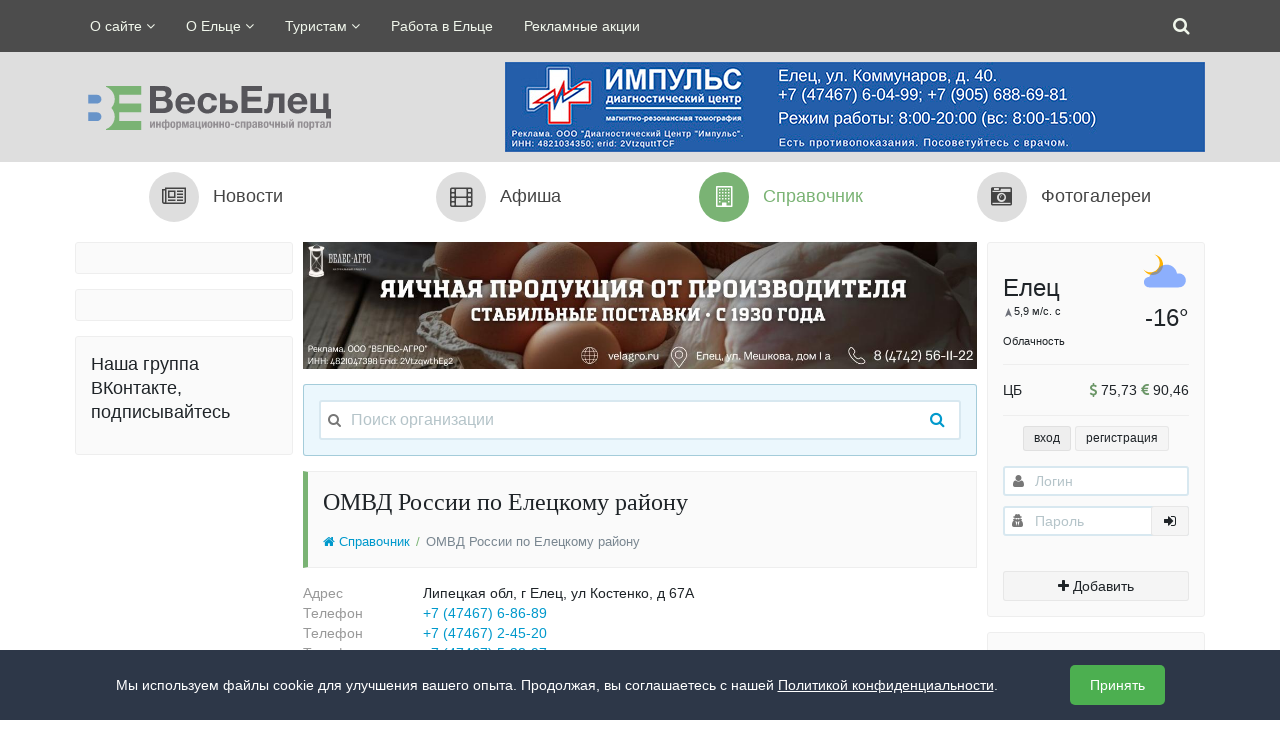

--- FILE ---
content_type: text/html; charset=UTF-8
request_url: https://directory.allelets.ru/3103_omvd-rossii-po-eleckomu-rajonu
body_size: 14232
content:
<!doctype html>
<html lang="ru">
<head prefix="og: http://ogp.me/ns# fb: http://ogp.me/ns/fb#">
<meta charset="UTF-8">
<title>ОМВД России по Елецкому району / Справочник</title>
<meta name="viewport"                               content="width=device-width, initial-scale=1.0, maximum-scale=1.0, user-scalable=no">
<meta http-equiv="X-UA-Compatible"                  content="IE=edge"/>
<meta name="apple-touch-fullscreen"                 content="yes"/>
<meta name="apple-mobile-web-app-status-bar-style"  content="black"/>
<meta name="apple-mobile-web-app-capable"           content="yes"/>
<meta name="HandheldFriendly"                       content="true"/>
<meta name="apple-mobile-web-app-title"             content="Каталог ИСП Весь Елец"/>
<meta name="application-name"                       content="Каталог ИСП Весь Елец"/>
<meta name="msapplication-TileImage"                content="https://directory.allelets.ru/tpl/icons/iPad2x.png
"/>
<meta name="msapplication-TileColor"                content="#006db0">

<meta property="description"                        content="ОМВД России по Елецкому району"/>
<meta name="description"                            content="ОМВД России по Елецкому району"/>
<meta property="og:description"                     content="ОМВД России по Елецкому району"/>
<meta property="og:type"                            content="article" />
<meta property="og:title"                           content="ОМВД России по Елецкому району">
<meta property="og:image"                           content="https://directory.allelets.ru/tpl/icons/iPad2x.png
"/>
<meta property="og:url"                             content="https://directory.allelets.ru/3103_omvd-rossii-po-eleckomu-rajonu"/>

<meta name="yandex-verification"                    content="c06ebccfc66c8782" />
<link rel="canonical" href="https://directory.allelets.ru/3103_omvd-rossii-po-eleckomu-rajonu"/>
<link rel="image_src" href="tpl/icons/iPad2x.png
"/>
<link rel="shortcut icon" type="image/x-icon" href="https://directory.allelets.ru/tpl/icons/favicon.ico"/>
<link rel="icon" href="https://directory.allelets.ru/tpl/icons/favicon.ico"/>
<link rel="apple-touch-icon" sizes="152x152" href="https://directory.allelets.ru/tpl/icons/iPad2x.png"/>
<link rel="apple-touch-icon" sizes="76x76" href="https://directory.allelets.ru/tpl/icons/iPad.png"/>
<link rel="apple-touch-icon" sizes="120x120" href="https://directory.allelets.ru/tpl/icons/iPhone2x.png"/>
<link rel="apple-touch-icon" href="https://directory.allelets.ru/tpl/icons/iPhone.png"/>
<base href="https://directory.allelets.ru/"/><link rel="stylesheet" type="text/css" href="/tpl/css/prewrapper.css">
<script type="text/javascript">pdoTitle = {"separator":" \/ ","tpl":"\u0441\u0442\u0440. {page} \u0438\u0437 {pageCount}"};</script>

	<script type="text/javascript">
		if (typeof mse2Config == "undefined") {mse2Config = {"cssUrl":"\/assets\/components\/msearch2\/css\/web\/","jsUrl":"\/assets\/components\/msearch2\/js\/web\/","actionUrl":"\/assets\/components\/msearch2\/action.php"};}
		if (typeof mse2FormConfig == "undefined") {mse2FormConfig = {};}
		mse2FormConfig["bcfa84b20b3fd841a838adc3305a601062ad0289"] = {"autocomplete":"results","queryVar":"query","minQuery":3,"pageId":22};
	</script>

	<script type="text/javascript">
		if (typeof mse2Config == "undefined") {mse2Config = {"cssUrl":"\/assets\/components\/msearch2\/css\/web\/","jsUrl":"\/assets\/components\/msearch2\/js\/web\/","actionUrl":"\/assets\/components\/msearch2\/action.php"};}
		if (typeof mse2FormConfig == "undefined") {mse2FormConfig = {};}
		mse2FormConfig["0d9934a6d04b1587afd613b93b98d5fe13c64cee"] = {"autocomplete":"results","queryVar":"query","minQuery":3,"pageId":23};
	</script>
<link rel="stylesheet" href="/assets/components/resvideogallery/theme/base/css/main.min.css" type="text/css" />
<script type="text/javascript">OfficeConfig={"cssUrl":"\/assets\/components\/office\/css\/","jsUrl":"\/assets\/components\/office\/js\/","actionUrl":"\/assets\/components\/office\/action.php","close_all_message":"\u0437\u0430\u043a\u0440\u044b\u0442\u044c \u0432\u0441\u0435","pageId":3103};</script>
<script type="text/javascript">TicketsConfig={"ctx":"directory","jsUrl":"\/assets\/components\/tickets\/js\/web\/","cssUrl":"\/assets\/components\/tickets\/css\/web\/","actionUrl":"\/assets\/components\/tickets\/action.php","close_all_message":"\u0437\u0430\u043a\u0440\u044b\u0442\u044c \u0432\u0441\u0435","tpanel":0,"enable_editor":0};</script>
<link rel="stylesheet" href="/assets/components/ajaxform/css/default-custom.css" type="text/css" />
<script type="text/javascript">
cityConfig = {
	token: ""
  	,key: ""

};
					
</script>
</head>
<body>
<nav class="uk-navbar uk-navbar-attached uk-width-1-1 uk-position-z-index" id="scrolltop">
  <div class="uk-container uk-container-center">
    <div class="uk-position-relative">
      <ul class="uk-navbar-nav uk-navbar-text uk-visible-large"><li class="uk-parent" data-uk-dropdown><a href="https://allelets.ru/about"   title="О сайте">О сайте <i class="uk-icon-angle-down"></i></a><div class="uk-dropdown"><ul class="uk-nav uk-nav-dropdown"><li><a href="https://allelets.ru/pravila-sajta"  title="Пользовательское соглашение">Пользовательское соглашение</a></li><li><a href="https://allelets.ru/about/reklama"  title="Реклама на сайте">Реклама на сайте</a></li><li><a href="https://allelets.ru/partnery"  title="Партнёры">Партнёры</a></li><li><a href="https://allelets.ru/kontakty"  title="Контакты">Контакты</a></li><li><a href="https://allelets.ru/obratnaya-svyaz"  title="Обратная связь">Обратная связь</a></li><li><a href="https://allelets.ru/about/arxiv-oprosov"  title="Архив опросов">Архив опросов</a></li><li><a href="https://allelets.ru/politika-obrabotki-personalnyx-dannyx"  title="Политика обработки персональных данных">Политика обработки персональных данных</a></li></ul></div></li><li class="uk-parent" data-uk-dropdown><a href="https://allelets.ru/o-elce"   title="О Ельце">О Ельце <i class="uk-icon-angle-down"></i></a><div class="uk-dropdown"><ul class="uk-nav uk-nav-dropdown"><li><a href="https://allelets.ru/letopis-elca"  title="Летопись Ельца">Летопись Ельца</a></li><li><a href="https://allelets.ru/karty-goroda"  title="Карты города">Карты города</a></li><li><a href="https://allelets.ru/perechen-ulic"  title="Перечень улиц">Перечень улиц</a></li><li><a href="https://allelets.ru/istoricheskie-obekty"  title="Исторические объекты">Исторические объекты</a></li><li><a href="https://allelets.ru/pochetnye-grazhdane"  title="Почётные граждане">Почётные граждане</a></li><li><a href="https://allelets.ru/geroi-sovetskogo-soyuza"  title="Герои Советского Союза">Герои Советского Союза</a></li><li><a href="https://allelets.ru/knigi-o-elce"  title="Книги о Ельце">Книги о Ельце</a></li><li><a href="https://allelets.ru/video-o-elce"  title="Видео о Ельце">Видео о Ельце</a></li></ul></div></li><li class="uk-parent" data-uk-dropdown><a href="https://allelets.ru/turistam"   title="Туристам">Туристам <i class="uk-icon-angle-down"></i></a><div class="uk-dropdown"><ul class="uk-nav uk-nav-dropdown"><li><a href="https://allelets.ru/kalendar-sobytij"  title="Календарь событий города Ельца и Елецкого района">Календарь событий</a></li><li><a href="https://directory.allelets.ru/pitanie"  title="Справочник Ельца: Рестораны, кафе">Рестораны, кафе</a></li><li><a href="https://directory.allelets.ru/gostinicy"  title="Справочник Ельца: Гостиницы">Гостиницы</a></li><li><a href="https://directory.allelets.ru/taksi"  title="Справочник Ельца: Такси">Такси</a></li><li><a href="https://directory.allelets.ru/muzei"  title="Справочник Ельца: Музеи">Музеи</a></li><li><a href="https://directory.allelets.ru/hramy"  title="Справочник Ельца: Храмы">Храмы</a></li><li><a href="https://directory.allelets.ru/suveniry-podarki-ukrasheniya"  title="Справочник Ельца: Сувениры">Сувениры</a></li><li><a href="https://directory.allelets.ru/turfirmy"  title="Справочник Ельца: Турфирмы">Турфирмы</a></li><li><a href="https://allelets.ru/video-eleckie-kruzheva"  title="Бренд города: Елецкие кружева">Елецкие кружева</a></li><li><a href="https://allelets.ru/eleckie-valenki"  title="Бренд города: Елецкие валенки">Елецкие валенки</a></li><li><a href="https://allelets.ru/eleckaya-royalnaya-garmon"  title="Бренд города: Елецкая рояльная гармонь">Елецкая рояльная гармонь</a></li></ul></div></li><li><a href="https://allelets.ru/rabota-v-elce"  title="Работа в Ельце">Работа в Ельце</a></li><li><a href="https://news.allelets.ru/reklama"  title="Рекламные акции">Рекламные акции</a></li></ul>            <div class="uk-panel uk-panel-box uk-panel-box-secondary uk-width-1-1 navbar-search uk-hidden" id="navbar-search">
        <form data-key="bcfa84b20b3fd841a838adc3305a601062ad0289" action="https://allelets.ru/search" method="get" class="uk-form msearch2 uk-text-contrast" id="mse2_form">
    <div class="uk-width-1-1 uk-form-icon uk-position-relative">
        <i class="uk-icon-search"></i>
        <input type="text" class="uk-width-1-1 uk-form-large uk-form-blank" name="query" placeholder="Поиск на сайте" value="" id="SearchNavBarInput" />
        <button type="submit" class="uk-position-top-right uk-button uk-button-large uk-button-link"><i class="uk-icon-search"></i></button>
    </div>
</form>      </div>
          </div>
    <a href="#left-sidebar" class="uk-navbar-toggle uk-hidden-large" data-uk-offcanvas></a>
        <div class="uk-navbar-flip"><a class="uk-navbar-toggle uk-navbar-toggle-alt" data-uk-toggle="{ target:'#navbar-search', animation:'uk-animation-slide-bottom' }"></a></div>
    
        <div class="uk-navbar-content uk-navbar-center uk-visible-medium uk-text-center"><a href="https://allelets.ru/" class=""><img src="/tpl/img/logo-contrast.svg" alt="Каталог ИСП Весь Елец" class="" width="210"></a></div>
  </div>
</nav>
<header class="uk-block uk-block-small uk-block-muted uk-contrast uk-hidden-medium">
  <div class="uk-container uk-container-center">
    <div class="uk-grid" data-uk-grid-margin>
      <div class="uk-width-1-1 uk-width-small-1-1 uk-width-medium-1-1 uk-width-large-1-4 uk-text-center uk-flex uk-flex-middle uk-flex-center">
        <h3 class="uk-h1"><a href="https://allelets.ru/" class="" title="Каталог ИСП Весь Елец"><img src="/tpl/img/logo.svg" alt="Каталог ИСП Весь Елец" class="" width="256"></a></h3>
      </div>
      <div class="uk-width-1-1 uk-width-small-1-1 uk-width-medium-1-1 uk-width-large-3-4 uk-text-right uk-visible-large">
        
              <aside class="uk-text-right uk-visible-large uk-panel">
    <div class="uk-overlay uk-hidden-small">
      <img class="uk-overlay-scale lazyload" data-src="/data/images/ads/erid_2VtzquttTCF.jpg" alt="erid 2VtzquttTCF" src="/tpl/img/cat_ico_noimg.png">
      <a class="uk-position-cover" href=" bannerclick/178?id=3103 " target="_blank" rel="nofollow"></a>
    </div>
  </aside>
        
      </div>
    </div>
  </div>
</header><div class="sections-nav" data-uk-sticky="{ top:-200, showup:true, animation: 'uk-animation-slide-top' }">
    <div class="uk-container uk-container-center">
        <ul class="uk-grid uk-grid-collapse uk-grid-width-1-4"><li  class="first">
    <div class="uk-text-center" title="Новости Ельца"><a class="uk-width-1-1" href="https://news.allelets.ru/" title="Новости Ельца">
            <span class="uk-border-circle uk-display-inline-block sections-icons"><i class="uk-icon-newspaper-o uk-icon-small"></i></span> <br class="uk-hidden-large"><span class="uk-text-large sections-title uk-hidden-small">Новости</span></a></div>
</li><li >
    <div class="uk-text-center" title="Афиша мероприятий"><a class="uk-width-1-1" href="https://afisha.allelets.ru/" title="Афиша мероприятий">
            <span class="uk-border-circle uk-display-inline-block sections-icons"><i class="uk-icon-film uk-icon-small"></i></span> <br class="uk-hidden-large"><span class="uk-text-large sections-title uk-hidden-small">Афиша</span></a></div>
</li><li  class="uk-active">
    <div class="uk-text-center" title="Справочник организаций"><a class="uk-width-1-1" href="/" title="Справочник организаций">
            <span class="uk-border-circle uk-display-inline-block sections-icons"><i class="uk-icon-building-o uk-icon-small"></i></span> <br class="uk-hidden-large"><span class="uk-text-large sections-title uk-hidden-small">Справочник</span></a></div>
</li><li  class="last">
    <div class="uk-text-center" title="Фотогалереи"><a class="uk-width-1-1" href="https://foto.allelets.ru/" title="Фотогалереи">
            <span class="uk-border-circle uk-display-inline-block sections-icons"><i class="uk-icon-camera-retro uk-icon-small"></i></span> <br class="uk-hidden-large"><span class="uk-text-large sections-title uk-hidden-small">Фотогалереи</span></a></div>
</li></ul>    </div>
</div><div class="uk-block uk-block-small">
  <div class="uk-container uk-container-center">
    <div class="uk-grid uk-grid-small" data-uk-grid-margin>
      <div class="uk-width-large-1-5 uk-width-medium-1-1 uk-width-small-1-1 uk-width-1-1">
        


<div class="uk-panel uk-panel-box uk-visible-large uk-margin-bottom banner-block">
  
          
</div>


  <div class="uk-panel uk-panel-box uk-visible-large uk-margin-bottom banner-block">
          </div>

<div class="uk-panel uk-panel-box uk-visible-large uk-margin-bottom">
  
   <p class="uk-panel-title">
Наша группа ВКонтакте, подписывайтесь
</p>
<p>
<script type="text/javascript" src="https://vk.com/js/api/openapi.js?167"></script>

<!-- VK Widget -->
<div id="vk_groups"></div>
<script type="text/javascript">
VK.Widgets.Group("vk_groups", {mode: 3, width: "160"}, 23763482);
</script>
</p>
  
</div>      </div>
      <div class="uk-width-large-3-5 uk-width-medium-1-1 uk-width-small-1-1 uk-width-1-1">
       
          <div id="055e1c93ceccdaf8915afc22fa1b6d9bf721f188" class="uk-width-1-1" data-uk-margin>
<a href="#" class="as_trigger"></a>
	<p class="as_spinner uk-text-center" style="display:none"><i class="uk-icon-spinner uk-icon-medium uk-icon-spin uk-text-success"></i></p>
</div>      
        <div class="uk-panel uk-panel-box uk-panel-box-primary uk-margin-bottom uk-width-1-1">
          <form data-key="0d9934a6d04b1587afd613b93b98d5fe13c64cee" action="/search" method="get" class="uk-form msearch2" id="mse2_form_directory">
    <div class="uk-width-1-1 uk-form-icon uk-position-relative">
        <i class="uk-icon-search"></i>
        <input type="text" class="uk-width-1-1 uk-form-large" name="query" placeholder="Поиск организации" value="" />
        <button type="submit" class="uk-position-top-right uk-button uk-button-link  uk-button-large"><i class="uk-icon-search"></i></button>
    </div>
</form>        </div>
        <section class="">
          <div class="uk-panel uk-panel-box uk-margin-top uk-margin-bottom section-title">
            <h1 class="uk-h2" itemprop="name">ОМВД России по Елецкому району</h1>
            <ul class="uk-breadcrumb uk-margin-bottom-remove uk-margin-small-top"><li><a href="/"><i class="uk-icon-home"></i> Справочник</a></li><li class="uk-active"><span class="uk-text-muted">ОМВД России по Елецкому району</span></li></ul>          </div>
                    <noindex>
<dl class="uk-description-list-horizontal ">
  <dt>Адрес</dt><dd>Липецкая обл, г Елец, ул Костенко, д 67А</dd>    <dt>Телефон</dt><dd><a href="tel:+74746768689">+7 (47467) 6-86-89</a></dd>  <dt>Телефон</dt><dd><a href="tel:+74746724520">+7 (47467) 2-45-20</a></dd>  <dt>Телефон</dt><dd><a href="tel:+74746752897">+7 (47467) 5-28-97</a></dd>          <dt>Сайт</dt><dd><a href="https://елецкий.48.мвд.рф" target="_blank">https://елецкий.48.мвд.рф</a></dd>          </dl>
<dl class="uk-description-list-horizontal">
  <dt>Категории</dt><dd><a href="/policiya"> Правоохранительные органы, </a></dd>
</dl>
</noindex>
<p class="uk-text-right">
    <button type="button" class="uk-button uk-button-small" data-uk-toggle="{ target:'#org-error' }"><i class="uk-icon-bug"></i> Неточная информация?</button>
</p>
<div class="uk-panel uk-panel-box uk-margin-top uk-margin-bottom uk-hidden" id="org-error">
    <p class="uk-panel-title">Нашли неточную информацию об организации?</p>
    <form action="" method="post" class="ajax_form uk-form" enctype="multipart/form-data">
        <div class="uk-hidden">
            <input type="email" id="af_works_email" name="works_email" value="">
            <input type="text" name="resource" value="ОМВД России по Елецкому району (3103)">
            <input type="url" name="resource_link" value="https://directory.allelets.ru/3103_omvd-rossii-po-eleckomu-rajonu">
            <input type="text" value="" id="id_city_name" name="id_city_name">
        </div>
        <div class="uk-grid uk-grid-small" data-uk-grid-margin>
            <div class="uk-width-small-1-1 uk-width-medium-1-1 uk-width-large-1-3">    
                <label>Ваше имя *</label>
                <div class="uk-form-icon uk-width-1-1">
                    <i class="uk-icon-user"></i>
                    <input type="text" class="uk-form-large uk-width-1-1" placeholder="Ваше имя" name="name" value="" id="name" autocomplete="off">
                </div>
            </div> 
            <div class="uk-width-small-1-1 uk-width-medium-1-2 uk-width-large-1-3">    
                <label>Телефон</label>
                <div class="uk-form-icon uk-width-1-1">
                    <i class="uk-icon-phone"></i>
                    <input type="tel" class="uk-form-large uk-width-1-1 phone" placeholder="Ваш телефон" name="phone" value="" id="phone" autocomplete="off">
                </div>
            </div>
            <div class="uk-width-small-1-1 uk-width-medium-1-2 uk-width-large-1-3">
                <label>Email *</label>
                <div class="uk-form-icon uk-width-1-1">
                    <i class="uk-icon-envelope-o"></i>
                    <input type="email" class="uk-form-large uk-width-1-1" placeholder="Ваш email" name="email" value="" id="email" autocomplete="off">
                </div>
            </div>
            <div class="uk-form-row uk-width-1-1 uk-margin-top">
                <label>Напишите, какая информация данной организации не является достоверной *</label>
                <textarea class="uk-form-large uk-width-1-1 autosize" placeholder="Ваше сообщение" name="comment" value="" id="comment" autocomplete="off"></textarea>
            </div>
            <div class="uk-form-row uk-width-1-1 uk-text-center">
                <button class="uk-button uk-button-large uk-button-success" type="submit"><i class="uk-icon-paper-plane"></i> Отправить</button>
            </div>
        </div>
        
        
    
	<input type="hidden" name="af_action" value="733ab676c7c96d47a7e8980dddc57576" />
</form>
</div><div class="uk-width-1-1">
  <div class="uk-panel uk-clearfix uk-overlay uk-margin-bottom uk-margin-top">
    <p class="uk-h3 uk-margin-bottom uk-text-center">Режим работы - <span class="uk-text-bold">Круглосуточно</span></p>
  </div>
</div>
  
<script src="//api-maps.yandex.ru/2.1/?lang=ru-RU" type="text/javascript"></script>
<div id="map" class="uk-margin-bottom" style="height:250px"></div>
<script>
ymaps.ready(init);
function init () { 
    var myMap = new ymaps.Map('map', { 
            center: [ 52.60175009913237,38.477638169558524 ],
            zoom: 15,
            controls: ['zoomControl',  'fullscreenControl'],
        }),
        objectManager = new ymaps.ObjectManager({
            clusterize: true,
            checkZoomRange:true,
            gridSize: 48
        });
    myMap.behaviors.disable('scrollZoom');
    objectManager.objects.options.set('preset', 'islands#redDotIcon');
    objectManager.clusters.options.set('preset', 'islands#redClusterIcons');
    myMap.geoObjects.add(objectManager);
    objectManager.add({ "type": "FeatureCollection", "features": 
        [{ "type": "FeatureCollection", "features": [ 

            { "type": "Feature", "id": 1, "geometry": { "type": "Point", "coordinates": [ 52.60175009913237,38.477638169558524 ] }, "properties": { "balloonContent": "<b>ОМВД России по Елецкому району</b><br/><hr/>Липецкая обл, г Елец, ул Костенко, д 67А<br/> +7 (47467) 6-86-89</br>", "clusterCaption": "ОМВД России по Елецкому району", "hintContent": "ОМВД России по Елецкому району" } },
        ]}
]});}
</script>
                              <div class="uk-panel uk-panel-box uk-margin-top uk-margin-bottom section-title uk-clearfix">
  <p class="uk-h3 uk-margin-remove uk-float-left uk-margin-right">Поделиться:</p>
  <div class="uk-float-right">
    <script src="//yastatic.net/es5-shims/0.0.2/es5-shims.min.js"></script>
<script src="//yastatic.net/share2/share.js"></script>
<div class="ya-share2" 
  data-services="vkontakte,odnoklassniki" 
  data-image="https://directory.allelets.ru/tpl/icons/iPad2x.png
"
  data-description=""
  data-title="ОМВД России по Елецкому району"
  data-url="https://directory.allelets.ru/3103_omvd-rossii-po-eleckomu-rajonu"></div>  </div>
</div>                    <div class="uk-margin-top">
          
          
            <div style="overflow-x: hidden;">
            <div id="yandex_rtb_R-A-73436-1"></div>
<script type="text/javascript">
    (function(w, d, n, s, t) { 
        w[n] = w[n] || [];
        w[n].push(function() { 
            Ya.Context.AdvManager.render({   
                blockId: "R-A-73436-1",
                renderTo: "yandex_rtb_R-A-73436-1",
                horizontalAlign: true,
                async: true
            });
        });
        t = d.getElementsByTagName("script")[0];
        s = d.createElement("script");
        s.type = "text/javascript";
        s.src = "//an.yandex.ru/system/context.js";
        s.async = true;
        t.parentNode.insertBefore(s, t);
    })(this, this.document, "yandexContextAsyncCallbacks");
</script>
            </div>
          
          
          
          </div>
        </section>
      </div>
      <div class="uk-width-large-1-5 uk-width-medium-1-1 uk-width-small-1-1 uk-width-1-1">
        <div class="uk-grid uk-grid-small" id="boundary-panel" data-uk-grid-margin>
  <div class="uk-width-1-1">
    <div class="uk-panel uk-panel-box uk-margin-bottom">
      <div class="uk-grid uk-grid-small" data-uk-grid-margin>
        <div class="uk-width-1-1 uk-width-small-1-2 uk-width-medium-1-2 uk-width-large-1-1">
          <div class="uk-grid uk-grid-collapse uk-margin-top">
    <div class="uk-width-1-2">
        <div class="uk-h2">Елец</div>
         <div class="uk-text-small"><img class="wind_180" src="/assets/components/weather/img/wind_icon.svg" width="11" height="11" alt="Направление ветра">5,9 м/с. с</div>
    </div>
    <div class="uk-width-1-2 uk-text-right">
        <span class="temp-16">
            <img src="/assets/components/weather/img/bkn_n.svg" width="50" height="50" style="margin-top:-20px" alt="Погода на сегодня в Ельце">
            <span class=" uk-h2"> -16°</span>
            <span class=" uk-text-small uk-hidden"> -16°</span>
        </span>
    </div>
    <div class="uk-width-1-1 uk-hidden-small">
        <div class="uk-text-small type ">Облачность </div>
    </div>
</div>          <hr class="">
                    <div class="uk-panel uk-margin-top"><p class="uk-clearfix"><span class="uk-visible-medium">КУРС </span>ЦБ <span class="uk-float-right"><i class="uk-icon-dollar uk-text-success"></i> 75,73 <i class="uk-icon-euro uk-text-success"></i> 90,46</span></p></div>
          <hr class="uk-visible-large">
        </div>
        <div class="uk-width-1-1 uk-width-small-1-2 uk-width-medium-1-2 uk-width-large-1-1 uk-position-relative">
          <div class="" id="log-panel">
            <div class="uk-width-1-1">
    <div class="uk-text-center" data-uk-switcher="{ connect:'#office-auth-form' }">
        <button class="uk-button uk-button-small" type="button">вход</button>
        <button class="uk-button uk-button-small" type="button">регистрация</button>
    </div>
    <ul id="office-auth-form" class="uk-switcher uk-margin">
        <li class="office-auth-login-wrapper-1">
            <form method="post" class="uk-form uk-grid uk-grid-small" id="office-auth-login" data-uk-grid-margin>
                <div class="uk-width-1-1 uk-width-small-1-1 uk-width-medium-1-2 uk-width-large-1-1">
                    <div class="uk-form-icon uk-width-1-1" data-uk-tooltip="{ pos:'top-left' }" title="Укажите логин, email или номер телефона, которые вы использовали при регистрации."><i class="uk-icon-user"></i>
                        <input type="text" name="username" placeholder="Логин" class="uk-width-1-1" id="office-auth-login-username" value="">
                    </div>
                </div>
                <div class="uk-width-1-1 uk-width-small-1-1 uk-width-medium-1-2 uk-width-large-1-1">
                    <div class="uk-form-icon uk-width-1-1 uk-position-relative"><i class="uk-icon-user-secret"></i>
                        <input type="password" name="password" placeholder="Пароль" class="uk-width-1-1" id="office-login-form-password" value="" data-uk-tooltip="{ pos:'top-left' }" title="Если вы не помните свой пароль - просто оставьте это поле пустым и вы получите новый, вместе со ссылкой на активацию.">
                        <button type="submit" class="uk-button uk-position-top-right"><i class="uk-icon-sign-in uk-icon-mini"></i></button>
                    </div>
                </div>
                <div class="uk-width-1-1">
                    <input type="hidden" name="action" value="auth/formLogin">
                    <input type="hidden" name="return" value="">
                </div>
            </form>
            <div class="uk-margin-small-top" hidden>
                <label data-uk-tooltip="{ pos:'top-left' }" title="Вы можете использовать быстрый вход через социальные сети, при условии, что вы уже зарегистрировались через почту и привязали какой-то из сервисов к своей учётной записи.">Социальные сети</label>
                <div></div>
                
            </div>
        </li>
        <li class="office-auth-register-wrapper-1">
            <form method="post" class="uk-form uk-grid uk-grid-small" id="office-auth-register" data-uk-grid-margin>
                <div class="uk-width-1-1 uk-width-small-1-1 uk-width-medium-1-3 uk-width-large-1-1">
                    <div class="uk-form-icon uk-width-1-1" data-uk-tooltip="{ pos:'top-left' }" title="На указанный email придёт письмо со ссылкой для активации."><i class="uk-icon-envelope-o"></i>
                        <input type="email" name="email" placeholder="Email" class="uk-width-1-1" id="office-auth-register-email" value="" />
                    </div>
                </div>
                <div class="uk-width-1-1 uk-width-small-1-1 uk-width-medium-1-3 uk-width-large-1-1">
                    <div class="uk-form-icon uk-width-1-1" data-uk-tooltip="{ pos:'top-left' }" title="Вы можете указать свой пароль, или оставить это поле пустым и тогда он будет сгенерирован автоматически."><i class="uk-icon-user-secret"></i>
                        <input type="password" name="password" placeholder="Пароль" class="uk-width-1-1" id="office-register-form-password" value="" />
                    </div>
                </div>
                <div class="uk-width-1-1 uk-width-small-1-1 uk-width-medium-1-3 uk-width-large-1-1">
                    <div class="uk-form-icon uk-width-1-1" data-uk-tooltip="{ pos:'top-left' }" title="Ваше имя, для отображения на сайте."><i class="uk-icon-user"></i>
                        <input type="text" name="fullname" placeholder="Имя" class="uk-width-1-1" id="office-register-form-fullname" value="" />
                    </div>
                </div>
                <div class="uk-width-1-1  uk-text-center">
                    <input type="hidden" name="action" value="auth/formRegister">
                    <button type="submit" class="uk-button uk-button-success"><i class="uk-icon-sign-in uk-icon-mini"></i> Регистрация</button>
                </div>
            </form>
        </li>
    </ul>
</div>            <div class="uk-button-dropdown uk-hidden-large uk-position-bottom-right" data-uk-dropdown="{ mode:'click', boundary:'#boundary-panel' }">
              <button type="button" class="uk-button "><i class="uk-icon-plus"></i><span class="uk-hidden-small"> добавить</span></button>
              <div class="uk-dropdown">
                <ul class="uk-nav uk-nav-dropdown"></ul>
                <ul class="uk-nav uk-nav-dropdown"><li class="uk-nav-header">Добавить:</li><li  class="first"><a href="https://news.allelets.ru/add-news" ><i class="uk-icon-justify uk-icon-newspaper-o"></i> Новость</a></li><li ><a href="https://afisha.allelets.ru/dobavit-anons" ><i class="uk-icon-justify uk-icon-bullhorn"></i> Анонс</a></li><li  class="last"><a href="/dobavit-organizaciyu" ><i class="uk-icon-justify uk-icon-building-o"></i> Организацию</a></li></ul>              </div>
            </div>
          </div>
        </div>
        <div class="uk-width-1-1 uk-width-small-1-2 uk-width-large-1-1 uk-visible-large">
          <button class="uk-button uk-width-1-1" data-uk-toggle="{ target:'#panel_add' }"><i class="uk-icon-plus"></i> Добавить</button>
          <div class="uk-panel uk-hidden uk-margin-top" id="panel_add">
            <ul class="uk-nav uk-nav-side uk-hidden-small" id="show_add"><li class="first"><a href="https://news.allelets.ru/add-news" ><i class="uk-icon-justify uk-icon-newspaper-o"></i> Новость</a></li><li><a href="https://afisha.allelets.ru/dobavit-anons" ><i class="uk-icon-justify uk-icon-bullhorn"></i> Анонс</a></li><li class="last"><a href="/dobavit-organizaciyu" ><i class="uk-icon-justify uk-icon-building-o"></i> Организацию</a></li></ul>          </div>
        </div>
      </div>
    </div>
  </div>
</div>


<div class="uk-panel uk-panel-box uk-visible-large uk-margin-bottom banner-block">
  
          
</div>
<div class="uk-panel uk-panel-box uk-visible-large uk-margin-bottom">
  <p class="uk-text-bold">Последние комментарии</p>
  <ul class="uk-list uk-list-line">
    <li class="uk-text-small">
  <div class="uk-text-muted uk-text-break"><i class="uk-icon-user"></i> uriy <i class="uk-icon-angle-double-right"></i> <a href="https://news.allelets.ru/news/35211-kreshchenskie-kupaniya-v-lipeckoj-oblasti-posetili-3910-chelovek" class="ticket-comment-ticket">Крещенские купания в Липецкой области посетили 3910 человек</a></div>
  <div class="uk-text-muted"><i class="uk-icon-clock-o"></i> 19 января 2026, 12:08</div>
</li>
<li class="uk-text-small">
  <div class="uk-text-muted uk-text-break"><i class="uk-icon-user"></i> Ольга Калиновская - Орёл <i class="uk-icon-angle-double-right"></i> <a href="https://news.allelets.ru/news/33985-15-noyabrya-otmetil-svoj-75-letnij-yubilej-oleg-mixajlovich-boldyrev-talantlivyj-sportsmen-legkoatlet" class="ticket-comment-ticket">15 ноября отметил свой 75-летний юбилей Олег Михайлович Болдырев - тал ...</a></div>
  <div class="uk-text-muted"><i class="uk-icon-clock-o"></i> 17 ноября 2025, 22:06</div>
</li>
<li class="uk-text-small">
  <div class="uk-text-muted uk-text-break"><i class="uk-icon-user"></i> uriy <i class="uk-icon-angle-double-right"></i> <a href="https://news.allelets.ru/news/32741-uzhasnye-ostanovochnye-pavilony-v-elce-prodolzhayut-urodovat-oblik-goroda" class="ticket-comment-ticket">Ужасные остановочные павильоны в Ельце продолжают уродовать облик горо ...</a></div>
  <div class="uk-text-muted"><i class="uk-icon-clock-o"></i> 06 августа 2025, 22:49</div>
</li>
<li class="uk-text-small">
  <div class="uk-text-muted uk-text-break"><i class="uk-icon-user"></i> uriy <i class="uk-icon-angle-double-right"></i> <a href="https://news.allelets.ru/news/32500-v-elce-stali-remontirovat-nakonec-razbitye-ostanovki" class="ticket-comment-ticket">В Ельце стали ремонтировать наконец разбитые остановки!</a></div>
  <div class="uk-text-muted"><i class="uk-icon-clock-o"></i> 17 июля 2025, 20:34</div>
</li>
<li class="uk-text-small">
  <div class="uk-text-muted uk-text-break"><i class="uk-icon-user"></i> UK27 <i class="uk-icon-angle-double-right"></i> <a href="https://news.allelets.ru/news/32111-v-derevne-chernyshovka-eleckogo-rajona-sgorel-krossover-ehksid" class="ticket-comment-ticket">В деревне Чернышовка Елецкого района сгорел кроссовер &laquo;Эксид&raq ...</a></div>
  <div class="uk-text-muted"><i class="uk-icon-clock-o"></i> 19 июня 2025, 11:32</div>
</li>  </ul>
</div>

  <div class="uk-panel uk-panel-box uk-visible-large banner-block">
          </div>


  <div class="uk-panel uk-panel-box uk-visible-large banner-block">
    <p class="uk-panel-title">Фоторепортажи</p>
<ul class="uk-list-space uk-list">
  <li>
  <div class="uk-overlay uk-overlay-hover">
    <img class="uk-overlay-scale lazyload" src="/tpl/img/foto_noimag.jpg" data-src="/data/images/foto/18434/medium/img-20200910-wa0009.jpg" width="360" height="270" alt="«Дорожная азбука»">
    <div class="uk-overlay-panel uk-overlay-fade uk-overlay-icon uk-overlay-background"></div>
    <a class="uk-position-cover" href="https://foto.allelets.ru/dorozhnaya-azbuka" ></a>
  </div>
  <div class="uk-thumbnail-caption uk-margin-small-top uk-text-center">«Дорожная азбука»</div>
</li>
<li>
  <div class="uk-overlay uk-overlay-hover">
    <img class="uk-overlay-scale lazyload" src="/tpl/img/foto_noimag.jpg" data-src="/data/images/foto/18379/medium/01.jpg" width="360" height="270" alt="Скальный фестиваль">
    <div class="uk-overlay-panel uk-overlay-fade uk-overlay-icon uk-overlay-background"></div>
    <a class="uk-position-cover" href="https://foto.allelets.ru/skalnyj-festival" ></a>
  </div>
  <div class="uk-thumbnail-caption uk-margin-small-top uk-text-center">Скальный фестиваль</div>
</li>
<li>
  <div class="uk-overlay uk-overlay-hover">
    <img class="uk-overlay-scale lazyload" src="/tpl/img/foto_noimag.jpg" data-src="/data/images/foto/18324/medium/01.jpg" width="360" height="270" alt="Елецкий Полумарафон">
    <div class="uk-overlay-panel uk-overlay-fade uk-overlay-icon uk-overlay-background"></div>
    <a class="uk-position-cover" href="https://foto.allelets.ru/eleckij-polumarafon" ></a>
  </div>
  <div class="uk-thumbnail-caption uk-margin-small-top uk-text-center">Елецкий Полумарафон</div>
</li></ul>
<div class="uk-text-center">
  <a class="uk-button uk-button-success uk-button-success-outline" href="https://foto.allelets.ru/fotoreportazhi"><i class="uk-icon-camera-retro uk-icon-justify"></i> Все репортажи</a>
</div>  </div>

<div class="uk-panel uk-panel-box uk-visible-large uk-margin-bottom">
  
   
  
</div>      </div>
    </div>
  </div>
</div><footer>
  <div class="uk-block uk-block-muted">
    <div class="uk-container uk-container-center uk-position-relative">
      <div class="uk-position-bottom-right uk-margin-right"><a href="#scrolltop" class="uk-icon-hover uk-icon-large uk-icon-chevron-up scrolltop" title="На верх страницы" data-uk-smooth-scroll></a></div>
      <div class="uk-grid" data-uk-grid-margin>
        <div class="uk-width-1-1 uk-width-small-1-1 uk-width-medium-1-3">
          <div class="uk-grid">
            <div class="uk-width-1-1 uk-margin-bottom uk-text-center-small"><img src="/tpl/img/logo.svg" alt="Каталог ИСП Весь Елец" class="" width="240"></div>
            <div class="uk-width-1-1 uk-width-small-1-1 uk-width-medium-1-1">
              <div class="uk-hidden-small"></div>
              <p class="uk-text-small uk-text-bold uk-text-muted uk-margin-remove">Эл. почта (по всем вопросам):</p>
              <ul class="uk-list uk-margin-top-remove">
                <li><a class="uk-link-muted" href="&#109;&#97;&#x69;&#x6c;t&#x6f;&#58;&#97;&#x6c;&#108;&#101;&#x6c;&#x65;&#x74;&#x73;&#64;&#x6d;&#x61;&#105;&#108;&#x2e;&#114;&#117;">&#97;&#x6c;&#108;&#x65;&#108;&#x65;&#116;&#115;&#x40;&#x6d;&#x61;&#x69;&#x6c;&#46;&#114;&#117;</a></li>
              </ul>
            </div>
          </div>
        </div>
        <div class="uk-width-1-1 uk-width-small-1-3 uk-width-medium-1-6 uk-hidden-small">
          <p class="uk-text-small uk-text-bold uk-text-muted">Разделы:</p><ul class="uk-list uk-text-small"><li><a class="uk-link-muted" href="https://news.allelets.ru/"  title="Новости Ельца">Новости</a></li><li><a class="uk-link-muted" href="https://afisha.allelets.ru/"  title="Афиша мероприятий">Афиша</a></li><li class="uk-active"><a class="uk-link-muted" href="/"  title="Справочник организаций">Справочник</a></li><li><a class="uk-link-muted" href="https://foto.allelets.ru/"  title="Фотогалереи">Фотогалереи</a></li></ul>          <ul class="uk-list uk-text-small"><li><a class="uk-link-muted" href="https://allelets.ru/rabota-v-elce"  title="Работа в Ельце">Работа в Ельце</a></li><li><a class="uk-link-muted" href="https://news.allelets.ru/reklama"  title="Рекламные акции">Рекламные акции</a></li></ul>        </div>
        
        
        <div class="uk-width-1-1 uk-width-small-1-3 uk-width-medium-1-6 uk-hidden-small">
          
          <p class="uk-text-small uk-text-bold"><span class="uk-text-muted">Новости:</span></p><ul class="uk-list uk-text-small"><li><a class="uk-link-muted" href="https://news.allelets.ru/obshchestvo"  title="Общество">Общество</a></li><li><a class="uk-link-muted" href="https://news.allelets.ru/kriminal"  title="Криминал">Криминал</a></li><li><a class="uk-link-muted" href="https://news.allelets.ru/kultura"  title="Культура">Культура</a></li><li><a class="uk-link-muted" href="https://news.allelets.ru/medicina"  title="Медицина">Медицина</a></li><li><a class="uk-link-muted" href="https://news.allelets.ru/obrazovanie"  title="Образование">Образование</a></li><li><a class="uk-link-muted" href="https://news.allelets.ru/politika"  title="Политика">Политика</a></li><li><a class="uk-link-muted" href="https://news.allelets.ru/priroda"  title="Природа">Природа</a></li><li><a class="uk-link-muted" href="https://news.allelets.ru/proisshestviya"  title="Происшествия">Происшествия</a></li><li><a class="uk-link-muted" href="https://news.allelets.ru/sport"  title="Спорт">Спорт</a></li><li><a class="uk-link-muted" href="https://news.allelets.ru/ekonomika"  title="Экономика">Экономика</a></li><li><a class="uk-link-muted" href="https://news.allelets.ru/obsudim"  title="Обсудим?">Обсудим?</a></li></ul>        </div>
        
        <div class="uk-width-1-1 uk-width-small-1-3 uk-width-medium-1-6 uk-hidden-small">
          <p class="uk-text-small uk-text-bold"><span class="uk-text-muted">О сайте:</span></p><ul class="uk-list uk-text-small"><li><a class="uk-link-muted" href="https://allelets.ru/pravila-sajta"  title="Пользовательское соглашение">Пользовательское соглашение</a></li><li><a class="uk-link-muted" href="https://allelets.ru/about/reklama"  title="Реклама на сайте">Реклама на сайте</a></li><li><a class="uk-link-muted" href="https://allelets.ru/partnery"  title="Партнёры">Партнёры</a></li><li><a class="uk-link-muted" href="https://allelets.ru/kontakty"  title="Контакты">Контакты</a></li><li><a class="uk-link-muted" href="https://allelets.ru/obratnaya-svyaz"  title="Обратная связь">Обратная связь</a></li><li><a class="uk-link-muted" href="https://allelets.ru/about/arxiv-oprosov"  title="Архив опросов">Архив опросов</a></li><li><a class="uk-link-muted" href="https://allelets.ru/politika-obrabotki-personalnyx-dannyx"  title="Политика обработки персональных данных">Политика обработки персональных данных</a></li></ul>        </div>
        <div class="uk-width-1-1 uk-width-small-1-3 uk-width-medium-1-6 uk-hidden-small">
          <p class="uk-text-small uk-text-bold"><span class="uk-text-muted">О Ельце:</span></p><ul class="uk-list uk-text-small"><li><a class="uk-link-muted" href="https://allelets.ru/letopis-elca"  title="Летопись Ельца">Летопись Ельца</a></li><li><a class="uk-link-muted" href="https://allelets.ru/karty-goroda"  title="Карты города">Карты города</a></li><li><a class="uk-link-muted" href="https://allelets.ru/perechen-ulic"  title="Перечень улиц">Перечень улиц</a></li><li><a class="uk-link-muted" href="https://allelets.ru/istoricheskie-obekty"  title="Исторические объекты">Исторические объекты</a></li><li><a class="uk-link-muted" href="https://allelets.ru/pochetnye-grazhdane"  title="Почётные граждане">Почётные граждане</a></li><li><a class="uk-link-muted" href="https://allelets.ru/geroi-sovetskogo-soyuza"  title="Герои Советского Союза">Герои Советского Союза</a></li><li><a class="uk-link-muted" href="https://allelets.ru/knigi-o-elce"  title="Книги о Ельце">Книги о Ельце</a></li><li><a class="uk-link-muted" href="https://allelets.ru/video-o-elce"  title="Видео о Ельце">Видео о Ельце</a></li></ul>        </div>
      </div>
    </div>
  </div>
  <div class="uk-block uk-block-muted-2 uk-block-small">
    <div class="uk-container uk-container-center uk-position-relative">
      <div class="uk-grid">
        <div class="uk-width-1-1 uk-text-center uk-margin-top">
          <a href="https://t.me/allelets" class="uk-icon-button uk-icon-medium uk-icon-justify uk-icon-send" title="Весь Елец | Телеграм" data-uk-tooltip target="_blank"></a>
          <a href="https://vk.com/allelets" class="uk-icon-button uk-icon-medium uk-icon-justify uk-icon-vk" title="Весь Елец | ВКонтакте" data-uk-tooltip target="_blank"></a>
          <a href="https://ok.ru/allelets" class="uk-icon-button uk-icon-medium uk-icon-justify uk-icon-odnoklassniki" title="Весь Елец | Одноклассники" data-uk-tooltip target="_blank"></a>
          <a href="https://www.youtube.com/user/allelets/videos" class="uk-icon-button uk-icon-medium uk-icon-justify uk-icon-youtube-play" title="Весь Елец | Youtube" data-uk-tooltip target="_blank"></a>
        </div>
        <div class="uk-width-1-1 uk-text-center uk-margin-top">
          <p class="uk-text-muted uk-text-small uk-margin-bottom-remove">
            &copy;  2007-2026   Информационно-справочный портал Весь Елец. Все права защищены.<br> При любом использовании материалов сайта ссылка на сайт <a href="https://directory.allelets.ru/">directory.allelets.ru</a> обязательна.<br> <a href="https://allelets.ru/pravila-sajta">Пользовательское соглашение</a><br> <a href="https://allelets.ru/politika-obrabotki-personalnyx-dannyx">Политика обработки данных</a></p>
                  </div>
        <div class="uk-width-1-1 uk-margin-top uk-text-center">
        
          <!-- Yandex.Metrika counter -->
<script type="text/javascript">
   (function (d, w, c) { (w[c] = w[c] || []).push(function() { try { w.yaCounter56244256 = new Ya.Metrika({ id:56244256, clickmap:true, trackLinks:true, accurateTrackBounce:true, webvisor:true }); } catch(e) { } }); var n = d.getElementsByTagName("script")[0], s = d.createElement("script"), f = function () { n.parentNode.insertBefore(s, n); }; s.type = "text/javascript"; s.async = true; s.src = "https://mc.yandex.ru/metrika/watch.js"; if (w.opera == "[object Opera]") { d.addEventListener("DOMContentLoaded", f, false); } else { f(); } })(document, window, "yandex_metrika_callbacks");
</script>
<noscript><div><img src="https://mc.yandex.ru/watch/14730865"  style="position:absolute; left:-9999px;" alt="" /></div></noscript>
<!-- /Yandex.Metrika counter -->

<!-- Top100 (Kraken) Widget -->
<span id="top100_widget"></span>
<!-- END Top100 (Kraken) Widget -->

<!-- Top100 (Kraken) Counter -->
<script>
    (function (w, d, c) { 
    (w[c] = w[c] || []).push(function() { 
        var options = { 
            project: 2368538,
            element: 'top100_widget'
        };
        try { 
            w.top100Counter = new top100(options);
        } catch(e) { }
    });
    var n = d.getElementsByTagName("script")[0],
    s = d.createElement("script"),
    f = function () { n.parentNode.insertBefore(s, n); };
    s.type = "text/javascript";
    s.async = true;
    s.src =
    (d.location.protocol == "https:" ? "https:" : "http:") +
    "//st.top100.ru/top100/top100.js";

    if (w.opera == "[object Opera]") { 
    d.addEventListener("DOMContentLoaded", f, false);
} else { f(); }
})(window, document, "_top100q");
</script>
<noscript>
  <img src="//counter.rambler.ru/top100.cnt?pid=2368538" alt="Топ-100" />
</noscript>
<!-- END Top100 (Kraken) Counter -->

<!-- &#x52;&#x61;&#116;&#x69;&#x6e;&#103;&#64;&#77;&#97;&#x69;&#x6c;&#46;&#x72;&#117; counter -->
<script type="text/javascript">
var _tmr = window._tmr || (window._tmr = []);
_tmr.push({ id: "1345582", type: "pageView", start: (new Date()).getTime()});
(function (d, w, id) { 
if (d.getElementById(id)) return;
var ts = d.createElement("script"); ts.type = "text/javascript"; ts.async = true; ts.id = id;
ts.src = (d.location.protocol == "https:" ? "https:" : "http:") + "//top-fwz1.mail.ru/js/code.js";
var f = function () { var s = d.getElementsByTagName("script")[0]; s.parentNode.insertBefore(ts, s);};
if (w.opera == "[object Opera]") {  d.addEventListener("DOMContentLoaded", f, false); } else {  f(); }
})(document, window, "topmailru-code");
</script><noscript><div>
<img src="//top-fwz1.mail.ru/counter?id=1345582;js=na" style="border:0;position:absolute;left:-9999px;" alt="" />
</div></noscript>
<!-- &#47;&#47;&#x52;&#x61;&#x74;&#105;&#x6e;&#103;&#64;&#x4d;&#97;&#105;&#x6c;.&#114;&#117; counter -->

<!-- Rating Mail.ru logo -->
<a href="https://top.mail.ru/jump?from=1345582">
<img src="https://top-fwz1.mail.ru/counter?id=1345582;t=450;l=1" style="border:0;" height="31" width="88" alt="Top.Mail.Ru" /></a>
<!-- //Rating Mail.ru logo -->

<!-- Global site tag (gtag.js) - Google Analytics -->
<script async src="https://www.googletagmanager.com/gtag/js?id=UA-80476573-1"></script>
<script>
  window.dataLayer = window.dataLayer || [];
  function gtag(){dataLayer.push(arguments);}
  gtag('js', new Date());

  gtag('config', 'UA-80476573-1');
</script>
        
        </div>
      </div>
    </div>
  </div>
  <div id="cookie-consent-banner" style="display: none; position: fixed; bottom: 0; left: 0; right: 0; background-color: #2d3748; color: #ffffff; padding: 15px; z-index: 1000; font-family: sans-serif; justify-content: center; align-items: center;">
    <div style="display: flex; justify-content: center; align-items: center; gap: 15px; flex-wrap: wrap; text-align: center; width: 100%; max-width: 1200px; margin: 0 auto;">
        <p style="margin: 0;">Мы используем файлы cookie для улучшения вашего опыта. Продолжая, вы соглашаетесь с нашей <a href="https://allelets.ru/politika-obrabotki-personalnyx-dannyx" target="_blank" rel="noopener noreferrer" style="color: #ffffff; text-decoration: underline;">Политикой конфиденциальности</a>.<a href="https://hostinside.ru/cookie-banner-generator/"></a></p>
        <div style="display: flex; gap: 10px; flex-shrink: 0;">
            <button id="cookie-consent-accept" style="background-color: #4caf50; color: #ffffff; border: none; padding: 10px 20px; cursor: pointer; border-radius: 5px;">Принять</button>

        </div>
    </div>
</div>

<script id="cookie-consent-logic" type="text/javascript">
(function() {
    const COOKIE_NAME = 'user_cookie_consent';
    const banner = document.getElementById('cookie-consent-banner');
    const acceptBtn = document.getElementById('cookie-consent-accept');


    // ИСПРАВЛЕНО: Более надежная функция для чтения cookie,
    // которая не зависит от пробелов между парами ключ-значение.
    function getCookie(name) {
        const nameEQ = name + "=";
        const ca = document.cookie.split(';');
        for(let i = 0; i < ca.length; i++) {
            let c = ca[i];
            while (c.charAt(0) === ' ') c = c.substring(1, c.length);
            if (c.indexOf(nameEQ) === 0) return c.substring(nameEQ.length, c.length);
        }
        return null;
    }

    function setCookie(name, value, days) {
        let expires = "";
        if (days) {
            const date = new Date();
            date.setTime(date.getTime() + (days * 24 * 60 * 60 * 1000));
            expires = "; expires=" + date.toUTCString();
        }
        document.cookie = name + "=" + (value || "") + expires + "; path=/; domain=" + "allelets.ru" + "; SameSite=Lax";
    }

    function deleteCookie(name) {
        // ИСПРАВЛЕНО: Добавлен домен при удалении, чтобы cookie точно удалился.
        document.cookie = name + '=; Path=/; domain=' + "allelets.ru" + '; Expires=Thu, 01 Jan 1970 00:00:01 GMT;';
    }

    function loadScripts() {
        const scriptsContainer = document.createElement('div');
        const scriptsString = "";
        scriptsContainer.innerHTML = scriptsString;
        
        Array.from(scriptsContainer.querySelectorAll('script')).forEach(oldScript => {
            const newScript = document.createElement('script');
            Array.from(oldScript.attributes).forEach(attr => newScript.setAttribute(attr.name, attr.value));
            newScript.appendChild(document.createTextNode(oldScript.innerHTML));
            document.body.appendChild(newScript);
        });
    }

    const consent = getCookie(COOKIE_NAME);
    if (!consent) {
        banner.style.display = 'flex'; // ИСПРАВЛЕНО: Используется правильный тип отображения
    } else if (consent === 'accepted') {
        loadScripts();
    }

    acceptBtn.addEventListener('click', function() {
        setCookie(COOKIE_NAME, 'accepted', 365);
        banner.style.display = 'none';
        loadScripts();
    });


    document.addEventListener('click', function(event) {
        if (event.target && event.target.id === 'cookie-consent-open') {
            event.preventDefault();
            deleteCookie(COOKIE_NAME);
            banner.style.display = 'flex'; // ИСПРАВЛЕНО: Используется правильный тип отображения
        }
    });
})();
</script>
</footer><div id="left-sidebar" class="uk-offcanvas">
  <div class="uk-offcanvas-bar">
    <div class="uk-panel uk-text-center"> <a href="https://allelets.ru"><img src="/tpl/img/logo-contrast.png" width="180" alt="Каталог ИСП Весь Елец"> </a>
      <div class="uk-contrast">
        <ul class="uk-grid uk-grid-collapse uk-grid-width-1-5 uk-margin-large-top" data-uk-nav><li class="first"><a class="uk-width-1-1 uk-text-center uk-text-success" href="https://news.allelets.ru/"><i class="uk-icon-newspaper-o uk-icon-small"></i></a></li><li><a class="uk-width-1-1 uk-text-center uk-text-success" href="https://afisha.allelets.ru/"><i class="uk-icon-film uk-icon-small"></i></a></li><li class="uk-active"><a class="uk-width-1-1 uk-text-center uk-text-success" href="/"><i class="uk-icon-building-o uk-icon-small"></i></a></li><li class="last"><a class="uk-width-1-1 uk-text-center uk-text-success" href="https://foto.allelets.ru/"><i class="uk-icon-camera-retro uk-icon-small"></i></a></li></ul>      </div>
    </div>
    <ul class="uk-nav uk-nav-parent-icon uk-nav-offcanvas uk-margin-large-bottom" data-uk-nav><li><a href="https://allelets.ru/" >Главная</a></li><li class="uk-parent"><a href="https://allelets.ru/about" >О сайте</a><ul class="uk-nav-sub" data-uk-nav><li><a href="https://allelets.ru/pravila-sajta" >Пользовательское соглашение</a></li><li><a href="https://allelets.ru/about/reklama" >Реклама на сайте</a></li><li><a href="https://allelets.ru/partnery" >Партнёры</a></li><li><a href="https://allelets.ru/kontakty" >Контакты</a></li><li><a href="https://allelets.ru/obratnaya-svyaz" >Обратная связь</a></li><li><a href="https://allelets.ru/about/arxiv-oprosov" >Архив опросов</a></li><li><a href="https://allelets.ru/politika-obrabotki-personalnyx-dannyx" >Политика обработки персональных данных</a></li></ul></li><li class="uk-parent"><a href="https://allelets.ru/o-elce" >О Ельце</a><ul class="uk-nav-sub" data-uk-nav><li><a href="https://allelets.ru/letopis-elca" >Летопись Ельца</a></li><li><a href="https://allelets.ru/karty-goroda" >Карты города</a></li><li><a href="https://allelets.ru/perechen-ulic" >Перечень улиц</a></li><li><a href="https://allelets.ru/istoricheskie-obekty" >Исторические объекты</a></li><li><a href="https://allelets.ru/pochetnye-grazhdane" >Почётные граждане</a></li><li><a href="https://allelets.ru/geroi-sovetskogo-soyuza" >Герои Советского Союза</a></li><li><a href="https://allelets.ru/knigi-o-elce" >Книги о Ельце</a></li><li><a href="https://allelets.ru/video-o-elce" >Видео о Ельце</a></li></ul></li><li class="uk-parent"><a href="https://allelets.ru/turistam" >Туристам</a><ul class="uk-nav-sub" data-uk-nav><li><a href="https://allelets.ru/kalendar-sobytij" >Календарь событий</a></li><li><a href="https://directory.allelets.ru/pitanie" >Рестораны, кафе</a></li><li><a href="https://directory.allelets.ru/gostinicy" >Гостиницы</a></li><li><a href="https://directory.allelets.ru/taksi" >Такси</a></li><li><a href="https://directory.allelets.ru/muzei" >Музеи</a></li><li><a href="https://directory.allelets.ru/hramy" >Храмы</a></li><li><a href="https://directory.allelets.ru/suveniry-podarki-ukrasheniya" >Сувениры</a></li><li><a href="https://directory.allelets.ru/turfirmy" >Турфирмы</a></li><li><a href="https://allelets.ru/video-eleckie-kruzheva" >Елецкие кружева</a></li><li><a href="https://allelets.ru/eleckie-valenki" >Елецкие валенки</a></li><li><a href="https://allelets.ru/eleckaya-royalnaya-garmon" >Елецкая рояльная гармонь</a></li></ul></li><li><a href="https://allelets.ru/rabota-v-elce" >Работа в Ельце</a></li><li><a href="https://news.allelets.ru/reklama" >Рекламные акции</a></li></ul>  </div>
</div>
<div id="preouter"><div id="prewrapper"><div id="preloader"><span></span><span></span><span></span><span></span></div></div></div>

<script type="text/javascript" src="/tpl/cache/scripts_e7db37c919.min.js"></script>


	<script type="text/javascript">
		if ($("form.msearch2").length) {
			mSearch2.Form.initialize("form.msearch2");
		}
	</script>
<script type="text/javascript">$(document).ready(function() {var spinner = $(this).parent().find(".as_spinner");$.post("https://directory.allelets.ru/3103_omvd-rossii-po-eleckomu-rajonu", {as_action: "055e1c93ceccdaf8915afc22fa1b6d9bf721f188"}, function(response) {if (typeof response.output !== "undefined") {$("#055e1c93ceccdaf8915afc22fa1b6d9bf721f188").html(response.output);spinner.remove();$(document).trigger("as_complete", response);}}, "json");});</script>
<script type="text/javascript" src="/assets/components/resvideogallery/theme/base/js/main.min.js"></script>
<script type="text/javascript" src="/assets/components/office/js/main/default-custom.js"></script>
<script type="text/javascript" src="/assets/components/office/js/auth/default-custom.js"></script>
<script type="text/javascript" src="/assets/components/tickets/js/web/default-custom.js"></script>
<script type="text/javascript" src="/assets/components/ajaxform/js/default-custom.js"></script>
<script type="text/javascript">AjaxForm.initialize({"assetsUrl":"\/assets\/components\/ajaxform\/","actionUrl":"\/assets\/components\/ajaxform\/action.php","closeMessage":"\u0437\u0430\u043a\u0440\u044b\u0442\u044c \u0432\u0441\u0435","formSelector":"form.ajax_form","pageId":3103});</script>
	<script type="text/javascript">
		if(typeof jQuery == "undefined") {
			document.write("<script src=\"/assets/components/cityselect/js/web/lib/jquery.min.js\" type=\"text/javascript\"><\/script>");
		}
	</script>

<script type="text/javascript" src="/assets/components/cityselect/js/web/default.js"></script>
</body>
</html>

<link rel="stylesheet" href="/tpl/cache/styles_9613552ed6.min.css" type="text/css" />


--- FILE ---
content_type: text/html; charset=UTF-8
request_url: https://directory.allelets.ru/3103_omvd-rossii-po-eleckomu-rajonu
body_size: 341
content:
{"output":"  \n<aside class=\"uk-text-center uk-panel uk-margin-bottom\">\n  <div class=\"uk-overlay\">\n    <img class=\"uk-overlay-scale lazyload\" data-src=\"\/data\/images\/ads\/veles-agro.jpg\" alt=\"erid 2VtzqwthEg2\" src=\"\/tpl\/img\/cat_ico_noimg.png\">\n    <a class=\"uk-position-cover\" href=\" bannerclick\/175?id=3103 \" target=\"_blank\" rel=\"nofollow\"><\/a>\n  <\/div>\n<\/aside>\n","key":"055e1c93ceccdaf8915afc22fa1b6d9bf721f188","snippet":"BannerY"}

--- FILE ---
content_type: application/javascript; charset=UTF-8
request_url: https://directory.allelets.ru/assets/components/tickets/js/web/default-custom.js
body_size: 4321
content:
var Tickets = {
  initialize: function () {
    if (typeof window['prettyPrint'] != 'function') {
      $.getScript(TicketsConfig.jsUrl + 'lib/prettify/prettify.js', function () {
        prettyPrint();
      });
      $('<link/>', {
        rel: 'stylesheet',
        type: 'text/css',
        href: TicketsConfig.jsUrl + 'lib/prettify/prettify.css'
      }).appendTo('head');
    }
    if (!jQuery().ajaxForm) {
      document.write('<script src="' + TicketsConfig.jsUrl + 'lib/jquery.form.min.js"><\/script>');
    }
    if (!jQuery().jGrowl) {
      document.write('<script src="' + TicketsConfig.jsUrl + 'lib/jquery.jgrowl.min.js"><\/script>');
    }
    if (!jQuery().sisyphus) {
      document.write('<script src="' + TicketsConfig.jsUrl + 'lib/jquery.sisyphus.min.js"><\/script>');
    }

    // Forms listeners
    $(document).on('click', '#comment-preview-placeholder a', function () {
      return false;
    });
    $(document).on('change', '#comments-subscribe', function () {
      Tickets.comment.subscribe($('[name="thread"]', $('#comment-form')));
    });
    $(document).on('change', '#tickets-subscribe', function () {
      Tickets.ticket.subscribe($(this).data('id'));
    });
    $(document).on('submit', '#ticketForm', function (e) {
      Tickets.ticket.save(this, $(this).find('[type="submit"]')[0]);
      e.preventDefault();
      return false;
    });
    $(document).on('submit', '#comment-form', function (e) {
      Tickets.comment.save(this, $(this).find('[type="submit"]')[0]);
      e.preventDefault();
      return false;
    });
    // Preview and submit
    $(document).on('click touchend', '#ticketForm .preview, #ticketForm .save, #ticketForm .draft, #ticketForm .publish', function (e) {
      if ($(this).hasClass('preview')) {
        Tickets.ticket.preview(this.form, this);
      } else {
        Tickets.ticket.save(this.form, this);
      }
      e.preventDefault();
      return false;
    });
    $(document).on('click touchend', '#comment-form .preview, #comment-form .submit', function (e) {
      if ($(this).hasClass('preview')) {
        Tickets.comment.preview(this.form, this);
      } else {
        Tickets.comment.save(this.form, this);
      }
      e.preventDefault();
      return false;
    });
    // Hotkeys
    $(document).on('keydown', '#ticketForm, #comment-form', function (e) {
      if (e.keyCode == 13) {
        if (e.shiftKey && (e.ctrlKey || e.metaKey)) {
          $(this).submit();
        } else if ((e.ctrlKey || e.metaKey)) {
          $(this).find('input[type="button"].preview').click();
        }
      }
    });
    // Show and hide forms
    $(document).on('click touchend', '#comment-new-link a', function (e) {
      Tickets.forms.comment();
      e.preventDefault();
      return false;
    });
    $(document).on('click touchend', '.comment-reply a', function (e) {
      var id = $(this).parents('.ticket-comment').data('id');
      if ($(this).hasClass('reply')) {
        Tickets.forms.reply(id);
      } else if ($(this).hasClass('edit')) {
        Tickets.forms.edit(id);
      }
      e.preventDefault();
      return false;
    });
    // Votes and rating
    $(document).on('click touchend', '.ticket-comment-rating.active > .vote', function (e) {
      var id = $(this).parents('.ticket-comment').data('id');
      if ($(this).hasClass('plus')) {
        Tickets.Vote.comment.vote(this, id, 1);
      } else if ($(this).hasClass('minus')) {
        Tickets.Vote.comment.vote(this, id, -1);
      }
      e.preventDefault();
      return false;
    });
    $(document).on('click touchend', '.ticket-rating.active > .vote', function (e) {
      var id = $(this).parents('.ticket-meta').data('id');
      if ($(this).hasClass('plus')) {
        Tickets.Vote.ticket.vote(this, id, 1);
      } else if ($(this).hasClass('minus')) {
        Tickets.Vote.ticket.vote(this, id, -1);
      } else {
        Tickets.Vote.ticket.vote(this, id, 0);
      }
      e.preventDefault();
      return false;
    });
    // --
    // Stars
    $(document).on('click touchend', '.ticket-comment-star.active > .star', function (e) {
      var id = $(this).parents('.ticket-comment').data('id');
      Tickets.Star.comment.star(this, id, 0);
      e.preventDefault();
      return false;
    });
    $(document).on('click touchend', '.ticket-star.active > .star', function (e) {
      var id = $(this).parents('.ticket-meta').data('id');
      Tickets.Star.ticket.star(this, id, 0);
      e.preventDefault();
      return false;
    });

    $(document).ready(function () {
      if (TicketsConfig.enable_editor == true) {
        $('#ticket-editor').markItUp(TicketsConfig.editor.ticket);
      }
      if (TicketsConfig.enable_editor == true) {
        $('#comment-editor').markItUp(TicketsConfig.editor.comment);
      }

      $.jGrowl.defaults.closerTemplate = '<div>[ ' + TicketsConfig.close_all_message + ' ]</div>';

      var count = $('.ticket-comment').length;
      $('#comment-total, .ticket-comments-count').text(count);

      $("#ticketForm.create").sisyphus({
        excludeFields: $('#ticketForm .disable-sisyphus')
      });

      // Auto hide new comment button
      if ($('#comment-form').is(':visible')) {
        $('#comment-new-link').hide();
      }
    });

    // Link to parent comment
    $('#comments').on('click touchend', '.ticket-comment-up a', function () {
      var id = $(this).data('id');
      var parent = $(this).data('parent');
      if (parent && id) {
        Tickets.utils.goto('comment-' + parent);
        $('#comment-' + parent + ' .ticket-comment-down:lt(1)').show().find('a').attr('data-child', id);
      }
      return false;
    });

    // Link to child comment
    $('#comments').on('click touchend', '.ticket-comment-down a', function () {
      var child = $(this).data('child');
      if (child) {
        Tickets.utils.goto('comment-' + child);
      }
      $(this).attr('data-child', '').parent().hide();
      return false;
    });
  },

  ticket: {
    preview: function (form, button) {
      $(form).ajaxSubmit({
        data: {
          action: 'ticket/preview'
        },
        url: TicketsConfig.actionUrl,
        form: form,
        button: button,
        dataType: 'json',
        beforeSubmit: function () {
          $(button).attr('disabled', 'disabled');
          return true;
        },
        success: function (response) {
          var element = $('#ticket-preview-placeholder');
          if (response.success) {
            element.html(response.data.preview).show();
            prettyPrint();
          } else {
            element.html('').hide();
            Tickets.Message.error(response.message);
          }
          $(button).removeAttr('disabled');
        }
      });
    },

    save: function (form, button) {
      var action = 'ticket/';
      switch ($(button).prop('name')) {
        case 'draft':
          action += 'draft';
          break;
        case 'save':
          action += 'save';
          break;
        default:
          action += 'publish';
          break;
      }

      $(form).ajaxSubmit({
        data: {
          action: action
        },
        url: TicketsConfig.actionUrl,
        form: form,
        button: button,
        dataType: 'json',
        beforeSubmit: function () {
          $(form).find('input[type="submit"], input[type="button"]').attr('disabled', 'disabled');
          $('.error', form).text('');
          return true;
        },
        success: function (response) {
          $('#ticketForm.create').sisyphus().manuallyReleaseData();

          if (response.success) {
            if (response.message) {
              Tickets.Message.success(response.message);
            }
            if (action == 'ticket/save') {
              $(form).find('input[type="submit"], input[type="button"]').removeAttr('disabled');
            } else if (response.data.redirect) {
              document.location.href = response.data.redirect;
            }
          } else {
            $(form).find('input[type="submit"], input[type="button"]').removeAttr('disabled');
            Tickets.Message.error(response.message);
            if (response.data) {
              var i, field;
              for (i in response.data) {
                field = response.data[i];
                $(form).find('[name="' + field.field + '"]').parent().find('.error').text(field.message)
              }
            }
          }
        }
      });
    },

    subscribe: function (section) {
      if (section) {
        $.post(TicketsConfig.actionUrl, {
          action: "section/subscribe",
          section: section
        }, function (response) {
          if (response.success) {
            Tickets.Message.success(response.message);
          } else {
            Tickets.Message.error(response.message);
          }
        }, 'json');
      }
    }
  },

  comment: {
    preview: function (form, button) {
      $(form).ajaxSubmit({
        data: {
          action: 'comment/preview'
        },
        url: TicketsConfig.actionUrl,
        form: form,
        button: button,
        dataType: 'json',
        beforeSubmit: function () {
          $(button).attr('disabled', 'disabled');
          return true;
        },
        success: function (response) {
          $(button).removeAttr('disabled');
          if (response.success) {
            $('#comment-preview-placeholder').html(response.data.preview).show();
            prettyPrint();
          } else {
            Tickets.Message.error(response.message);
          }
        }
      });
      return false;
    },

    save: function (form, button) {
      $(form).ajaxSubmit({
        data: {
          action: 'comment/save'
        },
        url: TicketsConfig.actionUrl,
        form: form,
        button: button,
        dataType: 'json',
        beforeSubmit: function () {
          clearInterval(window.timer);
          $('.error', form).text('');
          $(button).attr('disabled', 'disabled');
          return true;
        },
        success: function (response) {
          $(button).removeAttr('disabled');
          if (response.success) {
            Tickets.forms.comment(false);
            $('#comment-preview-placeholder').html('').hide();
            $('#comment-editor', form).val('');
            $('.ticket-comment .comment-reply a').show();

            // autoPublish = 0
            if (!response.data.length && response.message) {
              Tickets.Message.info(response.message);
            } else {
              Tickets.comment.insert(response.data.comment);
              Tickets.utils.goto($(response.data.comment).attr('id'));
            }

            Tickets.comment.getlist();
            prettyPrint();
          } else {
            Tickets.Message.error(response.message);
            if (response.data) {
              var errors = [];
              var i, field;
              for (i in response.data) {
                field = response.data[i];
                var elem = $(form).find('[name="' + field.field + '"]').parent().find('.error');
                if (elem.length > 0) {
                  elem.text(field.message)
                } else if (field.field && field.message) {
                  errors.push(field.field + ': ' + field.message);
                }
              }
              if (errors.length > 0) {
                Tickets.Message.error(errors.join('<br/>'));
              }
            }
          }
          if (response.data.captcha) {
            $('input[name="captcha"]', form).val('').focus();
            $('#comment-captcha', form).text(response.data.captcha);
          }
        }
      });
      return false;
    },

    getlist: function () {
      var form = $('#comment-form');
      var thread = $('[name="thread"]', form);
      if (!thread) {
        return false;
      }
      Tickets.tpanel.start();
      $.post(TicketsConfig.actionUrl, {
        action: 'comment/getlist',
        thread: thread.val()
      }, function (response) {
        for (var k in response.data.comments) {
          if (response.data.comments.hasOwnProperty(k)) {
            Tickets.comment.insert(response.data.comments[k], true);
          }
        }
        var count = $('.ticket-comment').length;
        $('#comment-total, .ticket-comments-count').text(count);

        Tickets.tpanel.stop();
      }, 'json');
      return true;
    },

    insert: function (data, remove) {
      var comment = $(data);
      var parent = $(comment).attr('data-parent');
      var id = $(comment).attr('id');
      var exists = $('#' + id);
      var children = '';

      if (exists.length > 0) {
        var np = exists.data('newparent');
        comment.attr('data-newparent', np);
        data = comment[0].outerHTML;
        if (remove) {
          children = exists.find('.comments-list').html();
          exists.remove();
        } else {
          exists.replaceWith(data);
          return;
        }
      }

      if (parent == 0 && TicketsConfig.formBefore) {
        $('#comments').prepend(data)
      } else if (parent == 0) {
        $('#comments').append(data)
      } else {
        var pcomm = $('#comment-' + parent);
        if (pcomm.data('parent') != pcomm.data('newparent')) {
          parent = pcomm.data('newparent');
          comment.attr('data-newparent', parent);
          data = comment[0].outerHTML;
        } else if (TicketsConfig.thread_depth) {
          var level = pcomm.parents('.ticket-comment').length;
          if (level > 0 && level >= (TicketsConfig.thread_depth - 1)) {
            parent = pcomm.data('parent');
            comment.attr('data-newparent', parent);
            data = comment[0].outerHTML;
          }
        }
        $('#comment-' + parent + ' > .comments-list').append(data);
      }

      if (children.length > 0) {
        $('#' + id).find('.comments-list').html(children);
      }
    },

    subscribe: function (thread) {
      if (thread.length) {
        $.post(TicketsConfig.actionUrl, {
          action: "comment/subscribe",
          thread: thread.val()
        }, function (response) {
          if (response.success) {
            Tickets.Message.success(response.message);
          } else {
            Tickets.Message.error(response.message);
          }
        }, 'json');
      }
    }
  },

  forms: {
    reply: function (comment_id) {
      $('#comment-new-link').show();

      clearInterval(window.timer);
      var form = $('#comment-form');
      $('.time', form).text('');
      $('.ticket-comment .comment-reply a').show();

      $('#comment-preview-placeholder').hide();
      $('input[name="parent"]', form).val(comment_id);
      $('input[name="id"]', form).val(0);

      var reply = $('#comment-' + comment_id + ' > .comment-reply');
      form.insertAfter(reply).show();
      $('a', reply).hide();
      reply.parents('.ticket-comment').removeClass('ticket-comment-new');

      $('#comment-editor', form).val('').focus();
      return false;
    },

    comment: function (focus) {
      if (focus !== false) {
        focus = true;
      }
      clearInterval(window.timer);

      $('#comment-new-link').hide();

      var form = $('#comment-form');
      $('.time', form).text('');
      $('.ticket-comment .comment-reply a:hidden').show();

      $('#comment-preview-placeholder').hide();
      $('input[name="parent"]', form).val(0);
      $('input[name="id"]', form).val(0);
      $(form).insertAfter('#comment-form-placeholder').show();

      $('#comment-editor', form).val('');
      if (focus) {
        $('#comment-editor', form).focus();
      }
      return false;
    },

    edit: function (comment_id) {
      $('#comment-new-link').show();

      var thread = $('#comment-form [name="thread"]').val();
      $.post(TicketsConfig.actionUrl, {
        action: "comment/get",
        id: comment_id,
        thread: thread
      }, function (response) {
        if (!response.success) {
          Tickets.Message.error(response.message);
        } else {
          clearInterval(window.timer);
          $('.ticket-comment .comment-reply a:hidden').show();
          var form = $('#comment-form');
          $('#comment-preview-placeholder').hide();
          $('input[name="parent"]', form).val(0);
          $('input[name="id"]', form).val(comment_id);

          var reply = $('#comment-' + comment_id + ' > .comment-reply');
          var time_left = $('.time', form);

          time_left.text('');
          form.insertAfter(reply).show();
          $('a', reply).hide();

          $('#comment-editor', form).val(response.data.raw).focus();
          if (response.data.name) {
            $('[name="name"]', form).val(response.data.name);
          }
          if (response.data.email) {
            $('[name="email"]', form).val(response.data.email);
          }

          var time = response.data.time;
          window.timer = setInterval(function () {
            if (time > 0) {
              time -= 1;
              time_left.text(Tickets.utils.timer(time));
            } else {
              clearInterval(window.timer);
              time_left.text('');
              //Tickets.forms.comment();
            }
          }, 1000);
        }
      }, 'json');

      return false;
    }
  },

  utils: {
    timer: function (diff) {
      days = Math.floor(diff / (60 * 60 * 24));
      hours = Math.floor(diff / (60 * 60));
      mins = Math.floor(diff / (60));
      secs = Math.floor(diff);

      dd = days;
      hh = hours - days * 24;
      mm = mins - hours * 60;
      ss = secs - mins * 60;

      var result = [];

      if (hh > 0) result.push(hh ? this.addzero(hh) : '00');
      result.push(mm ? this.addzero(mm) : '00');
      result.push(ss ? this.addzero(ss) : '00');

      return result.join(':');
    },

    addzero: function (n) {
      return (n < 10) ? '0' + n : n;
    },

    goto: function (id) {
      $('html, body').animate({
        scrollTop: $('#' + id).offset().top
      }, 1000);
    }
  }
};


Tickets.Message = {
  success: function (message) {
    if (message) {
//      $.jGrowl(message, {
//        theme: 'tickets-message-success'
//      });
      UIkit.notify({
        message : message,
        status  : 'success',
        timeout : 5000,
        pos     : 'top-center'
      });

    }
  },
  error: function (message) {
    if (message) {
//      $.jGrowl(message, {
//        theme: 'tickets-message-error' /*, sticky: true*/
//      });
      UIkit.notify({
        message : message,
        status  : 'danger',
        timeout : 5000,
        pos     : 'top-center'
      });
    }
  },
  info: function (message) {
    if (message) {
//      $.jGrowl(message, {
//        theme: 'tickets-message-info'
//      });
      UIkit.notify({
        message : message,
        status  : 'info',
        timeout : 5000,
        pos     : 'top-center'
      });
    }
  },
  close: function () {
//    $.jGrowl('close');
  }
};


Tickets.Vote = {

  comment: {
    options: {
      active: 'active',
      inactive: 'inactive',
      voted: 'voted',
      vote: 'vote',
      rating: 'rating',
      positive: 'positive',
      negative: 'negative'
    },
    vote: function (link, id, value) {
      link = $(link);
      var parent = link.parent();
      var options = this.options;
      var rating = parent.find('.' + options.rating);
      if (parent.hasClass(options.inactive)) {
        return false;
      }

      $.post(TicketsConfig.actionUrl, {
        action: 'comment/vote',
        id: id,
        value: value
      }, function (response) {
        if (response.success) {
          link.addClass(options.voted);
          parent.removeClass(options.active).addClass(options.inactive);
          parent.find('.' + options.vote);
          rating.text(response.data.rating).attr('title', response.data.title);

          rating.removeClass(options.positive + ' ' + options.negative);
          if (response.data.status == 1) {
            rating.addClass(options.positive);
          } else if (response.data.status == -1) {
            rating.addClass(options.negative);
          }
        } else {
          Tickets.Message.error(response.message);
        }
      }, 'json');

      return true;
    }
  },
  ticket: {
    options: {
      active: 'active',
      inactive: 'inactive',
      voted: 'voted',
      vote: 'vote',
      rating: 'rating',
      positive: 'positive',
      negative: 'negative'
    },
    vote: function (link, id, value) {
      link = $(link);
      var parent = link.parent();
      var options = this.options;
      var rating = parent.find('.' + options.rating);
      if (parent.hasClass(options.inactive)) {
        return false;
      }

      $.post(TicketsConfig.actionUrl, {
        action: 'ticket/vote',
        id: id,
        value: value
      }, function (response) {
        if (response.success) {
          link.addClass(options.voted);
          parent.removeClass(options.active).addClass(options.inactive);
          parent.find('.' + options.vote);
          rating.text(response.data.rating).attr('title', response.data.title).removeClass(options.vote);

          rating.removeClass(options.positive + ' ' + options.negative);
          if (response.data.status == 1) {
            rating.addClass(options.positive);
          } else if (response.data.status == -1) {
            rating.addClass(options.negative);
          }
        } else {
          Tickets.Message.error(response.message);
        }
      }, 'json');

      return true;
    }
  }
};


Tickets.Star = {
  comment: {
    options: {
      stared: 'stared',
      unstared: 'unstared'
        //,count: 'ticket-comment-star-count'
    },
    star: function (link, id, value) {
      link = $(link);
      var options = this.options;
      var parent = link.parent();

      $.post(TicketsConfig.actionUrl, {
        action: 'comment/star',
        id: id
      }, function (response) {
        if (response.success) {
          link.toggleClass(options.stared).toggleClass(options.unstared);
        } else {
          Tickets.Message.error(response.message);
        }
      }, 'json');

      return true;
    }
  },
  ticket: {
    options: {
      stared: 'stared',
      unstared: 'unstared',
      count: 'ticket-star-count'
    },
    star: function (link, id, value) {
      link = $(link);
      var options = this.options;
      var count = link.parent().find('.' + this.options.count);

      $.post(TicketsConfig.actionUrl, {
        action: 'ticket/star',
        id: id
      }, function (response) {
        if (response.success) {
          link.toggleClass(options.stared).toggleClass(options.unstared);
          count.text(response.data.stars);
        } else {
          Tickets.Message.error(response.message);
        }
      }, 'json');

      return true;
    }
  }
};


Tickets.tpanel = {
  wrapper: $('#comments-tpanel'),
  refresh: $('#tpanel-refresh'),
  new_comments: $('#tpanel-new'),
  class_new: 'ticket-comment-new',

  initialize: function () {
    if (TicketsConfig.tpanel) {
      this.wrapper.show();
      this.stop();
    }

    this.refresh.on('click', function () {
      $('.' + Tickets.tpanel.class_new).removeClass(Tickets.tpanel.class_new);
      Tickets.comment.getlist();
    });

    this.new_comments.on('click', function () {
      var elem = $('.' + Tickets.tpanel.class_new + ':first');
      $('html, body').animate({
        scrollTop: elem.offset().top
      }, 1000, 'linear', function () {
        elem.removeClass(Tickets.tpanel.class_new);
      });

      var count = parseInt(Tickets.tpanel.new_comments.text());
      if (count > 1) {
        Tickets.tpanel.new_comments.text(count - 1);
      } else {
        Tickets.tpanel.new_comments.text('').hide();
      }
    });
  },

  start: function () {
    this.refresh.addClass('loading');
  },

  stop: function () {
    var count = $('.' + this.class_new).length;
    if (count > 0) {
      this.new_comments.text(count).show();
    } else {
      this.new_comments.hide();
    }
    this.refresh.removeClass('loading');
  }

};
if (typeof TicketsConfig != 'undefined') {
  Tickets.initialize();
  Tickets.tpanel.initialize();
}


--- FILE ---
content_type: image/svg+xml
request_url: https://directory.allelets.ru/assets/components/weather/img/wind_icon.svg
body_size: 185
content:
<svg enable-background="new 0 0 11 11" preserveAspectRatio="xMinYMid" viewBox="0 0 11 11" xmlns="http://www.w3.org/2000/svg"><path d="M5.5 1L9 10 5.5 7.796 2 10z" fill="#6E717A"/></svg>

--- FILE ---
content_type: application/javascript; charset=UTF-8
request_url: https://directory.allelets.ru/assets/components/cityselect/js/web/default.js
body_size: 4762
content:
(function($) {
    $.kladr = {};

    // Service URL
    $.kladr.url = 'http://kladr-api.ru/api.php';

    // Enum KLADR object types
    $.kladr.type = {
        region: 'region',
        district: 'district',
        city: 'city',
        street: 'street',
        building: 'building'
    };

    // Send query to service
    $.kladr.api = function(query, callback) {
        var params = {};

        if( query.token ) params.token = query.token;
        if( query.key ) params.key = query.key;
        if( query.type ) params.contentType = query.type;
        if( query.name ) params.query = query.name;

        if( query.parentType && query.parentId ){
            params[query.parentType+'Id'] = query.parentId;
        }

        if( query.withParents ) params.withParent = 1;
        params.limit = query.limit ? query.limit : 2000;

        var completed = false;

        $.getJSON($.kladr.url + "?callback=?",
            params,
            function(data) {
                if(completed) return;
                completed = true;
                callback && callback( data.result );
            }
        );

        setTimeout(function() {
            if(completed) return;
            completed = true;
            console.error('Request error');
            callback && callback( [] );
        }, 5000);
    };

    // Check existence object
    $.kladr.check = function(query, callback) {
        query.withParents = false;
        query.limit = 1;

        $.kladr.api(query, function(objs) {
            if(objs && objs.length){
                callback && callback(objs[0]);
            } else {
                callback && callback(false);
            }
        });
    };
})(jQuery);

(function($, undefined) {
    $.fn.kladr = function(param1, param2) {

        var result = undefined;
        this.each(function() {
            var res = kladr($(this), param1, param2);
            if(result == undefined) result = res;
        });

        return result;

        function kladr(input, param1, param2) {
            var ac = null;
            var spinner = null;

            var options = null;
            var defaultOptions = {
                token: null,
                key: null,
                type: null,
                parentType: null,
                parentId: null,
                limit: 10,
                withParents: false,
                verify: false,
                showSpinner: true,
                arrowSelect: true,
                current: null,

                open: null,
                close: null,
                send: null,
                received: null,
                select: null,
                check: null,

                source: function(query, callback) {
                    var params = {
                        token: options.token,
                        key: options.token,
                        type: options.type,
                        name: query,
                        parentType: options.parentType,
                        parentId: options.parentId,
                        withParents: options.withParents,
                        limit: options.limit
                    };

                    $.kladr.api(params, callback);
                },

                labelFormat: function(obj, query) {
                    var label = '';

                    var name = obj.name.toLowerCase();
                    query = query.toLowerCase();

                    var start = name.indexOf(query);
                    start = start > 0 ? start : 0;

                    if(obj.typeShort){
                        label += obj.typeShort + '. ';
                    }

                    if(query.length < obj.name.length){
                        label += obj.name.substr(0, start);
                        label += '<strong>' + obj.name.substr(start, query.length) + '</strong>';
                        label += obj.name.substr(start+query.length, obj.name.length-query.length-start);
                    } else {
                        label += '<strong>' + obj.name + '</strong>';
                    }

                    return label;
                },

                valueFormat: function(obj, query) {
                    return obj.name;
                }
            };

            var keys = {
                up:    38,
                down:  40,
                esc:   27,
                enter: 13
            };

            var spinnerInterval = null;

            return init(param1, param2, function() {
                var isActive = false;

                create();
                position();

                input.keyup(open);
                input.keydown(keyselect);
                input.change(function(){
                    //console.log('close');
                    if(!isActive) change();
                    close();
                });
                input.blur(function(){
                    if(!isActive) close();
                });

                ac.on('click', 'li, a', mouseselect);
                ac.on('mouseenter', 'li', function(){
                    var $this = $(this);

                    ac.find('li.active').removeClass('active');
                    $this.addClass('active');

                    var obj = $this.find('a').data('kladr-object');
                    trigger('preselect', obj);

                    isActive = true;
                });
                ac.on('mouseleave', 'li', function(){
                    $(this).removeClass('active');
                    isActive = false;
                });

                $(window).resize(position);
            });

            function init( param1, param2, callback ) {
                options = input.data('kladr-options');

                if(param2 !== undefined){
                    options[param1] = param2;
                    input.data('kladr-options', options);
                    return input;
                }

                if($.type(param1) === 'string'){
                    if(!options) return null;
                    return options[param1];
                }

                if(options){
                    return input;
                }

                options = defaultOptions;
                if($.type(param1) === 'object'){
                    for(var i in param1){
                        options[i] = param1[i];
                    }
                }

                input.data('kladr-options', options);
                callback && callback();
                return input;
            };

            function create() {
                var container = $(document.getElementById('kladr_autocomplete'));
                var inputName = input.attr('name');

                if(!container.length){
                    container = $('<div id="kladr_autocomplete"></div>').appendTo('body');
                }

                input.attr('autocomplete', 'off');

                ac = $('<ul class="kladr_autocomplete_'+inputName+'" style="display: none;"></ul>');
                ac.appendTo(container);

                spinner = $('<div class="spinner kladr_autocomplete_'+inputName+'_spinner" class="spinner" style="display: none;"></div>');
                spinner.appendTo(container);
            };

            function render(objs, query) {
                ac.empty();
                for(var i in objs){
                    var obj = objs[i];
                    var value = options.valueFormat(obj, query);
                    var label = options.labelFormat(obj, query);

                    var a = $('<a data-val="'+value+'">'+label+'</a>');
                    a.data('kladr-object', obj);

                    var li = $('<li></li>').append(a);
                    li.appendTo(ac);
                }
            };

            function position() {
                var inputOffset = input.offset();
                var inputWidth = input.outerWidth();
                var inputHeight = input.outerHeight();

                ac.css({
                    top:  inputOffset.top + inputHeight + 'px',
                    left: inputOffset.left
                });

                var differ = ac.outerWidth() - ac.width();
                ac.width(inputWidth - differ);

                var spinnerWidth = spinner.width();
                var spinnerHeight = spinner.height();

                spinner.css({
                    top:  inputOffset.top + (inputHeight - spinnerHeight)/2 - 1,
                    left: inputOffset.left + inputWidth - spinnerWidth - 2,
                });
            };

            function open(event) {
                // return on keyup control keys
                if((event.which > 8) && (event.which < 46)) return;

                if(!validate()) return;

                var query = key(input.val());
                if(!$.trim(query)){
                    close();
                    return;
                }

                spinnerShow();
                trigger('send');

                options.source(query, function(objs) {
                    spinnerHide();
                    trigger('received');

                    if(!input.is(':focus')){
                        close();
                        return;
                    }

                    if(!$.trim(input.val()) || !objs.length){
                        close();
                        return;
                    }

                    render(objs, query);
                    position();
                    ac.slideDown(50);
                    trigger('open');
                });
            };

            function close() {

                select();
                ac.hide();
                trigger('close');

            };

            function validate() {
                switch(options.type){
                    case $.kladr.type.region:
                    case $.kladr.type.district:
                    case $.kladr.type.city:
                        if(options.parentType && !options.parentId)
                        {
                            console.error('parentType is defined and parentId in not');
                            return false;
                        }
                        break;
                    case $.kladr.type.street:
                        if(options.parentType != $.kladr.type.city){
                            console.error('For street parentType must equal "city"');
                            return false;
                        }
                        if(!options.parentId){
                            console.error('For street parentId must defined');
                            return false;
                        }
                        break;
                    case $.kladr.type.building:
                        if(options.parentType != $.kladr.type.street){
                            console.error('For building parentType must equal "street"');
                            return false;
                        }
                        if(!options.parentId){
                            console.error('For building parentId must defined');
                            return false;
                        }
                        break;
                    default:
                        console.error('type must defined and equal "region", "district", "city", "street" or "building"');
                        return false;
                }

                if(options.limit < 1){
                    console.error('limit must greater than 0');
                    return false;
                }

                return true;
            };

            function select() {

                var a = ac.find('.active a');
                if(!a.length) return;

                input.val(a.attr('data-val'));
                options.current = a.data('kladr-object');
                input.data('kladr-options', options);
                trigger('select', options.current);

            };

            function keyselect(event) {
                var active = ac.find('li.active');
                switch(event.which){
                    case keys.up:
                        if(active.length) {
                            active.removeClass('active');
                            active = active.prev();
                        } else {
                            active = ac.find('li').last();
                        }
                        active.addClass('active');

                        var obj = active.find('a').data('kladr-object');
                        trigger('preselect', obj);

                        if(options.arrowSelect) select();
                        break;
                    case keys.down:
                        if(active.length) {
                            active.removeClass('active');
                            active = active.next();
                        } else {
                            active = ac.find('li').first();
                        }
                        active.addClass('active');

                        var obj = active.find('a').data('kladr-object');
                        trigger('preselect', obj);

                        if(options.arrowSelect) select();
                        break;
                    case keys.esc:
                        active.removeClass('active');
                        close();
                        break;
                    case keys.enter:
                        if(!options.arrowSelect) select();
                        active.removeClass('active');
                        close();
                        return false;
                }
            };

            function mouseselect() {

                close();

                input.focus();
                return false;
            };

            function change() {
                if(!options.verify) return;

                if(!validate()) return;

                var query = key(input.val());
                if(!$.trim(query)) return;

                spinnerShow();
                trigger('send');

                options.source(query, function(objs) {
                    spinnerHide();
                    trigger('received');

                    var obj = null;
                    for(var i=0; i<objs.length; i++){
                        var queryLowerCase = query.toLowerCase();
                        var nameLowerCase = objs[i].name.toLowerCase();
                        if(queryLowerCase == nameLowerCase){
                            obj = objs[i];
                            break;
                        }
                    }

                    if(obj) input.val(options.valueFormat(obj, query));

                    options.current = obj;
                    input.data('kladr-options', options);
                    trigger('check', options.current);
                });
            };



            function key(val) {
                var en = "1234567890qazwsxedcrfvtgbyhnujmik,ol.p;[']- " +
                    "QAZWSXEDCRFVTGBYHNUJMIK<OL>P:{\"} ";

                var ru = "1234567890йфяцычувскамепинртгоьшлбщдюзжхэъ- " +
                    "ЙФЯЦЫЧУВСКАМЕПИНРТГОЬШЛБЩДЮЗЖХЭЪ ";

                var strNew = '';
                var ch;
                var index;
                for( var i=0; i<val.length; i++ ){
                    ch = val[i];
                    index = en.indexOf(ch);

                    if(index > -1){
                        strNew += ru[index];
                        continue;
                    }

                    strNew += ch;
                }

                return strNew;
            };

            function trigger(event, obj) {
                if(!event) return;
                input.trigger('kladr_'+event, obj);
                if(options[event]) options[event].call(input.get(0), obj);
            };

            function spinnerStart() {
                if(spinnerInterval) return;

                var top = -0.2;
                spinnerInterval = setInterval(function() {
                    if(!spinner.is(':visible')){
                        clearInterval(spinnerInterval);
                        spinnerInterval = null;
                        return;
                    }

                    spinner.css('background-position', '0% '+top+'%');

                    top += 5.555556;
                    if(top > 95) top = -0.2;
                }, 30);
            };

            function spinnerShow() {
                if(options.showSpinner) {
                    spinner.show();
                    spinnerStart();
                }
            };

            function spinnerHide() {
                spinner.hide();
            };
        };
    };
})(jQuery);



$(function() {
    var can_submit = false;
    var can_hide_input = false;
    var container = 0;

    function show_input() {
        can_hide_input = true;
        hide_input();
        container = $(this).parent();
        container.find('.choosen, .other').hide();
        $('<input type="text" name="city-select" />').appendTo(container).focus();

        // Автодополнение населённых пунктов
        container.find( '[name="city-select"]' ).kladr({
            token: cityConfig.token,
            key: cityConfig.key,
            type: $.kladr.type.city,
            select: function( obj ) {
                // Изменения родительского объекта для автодополнения улиц
                //container.find( '[name="street"]' ).kladr('parentId', obj.id);
                //container.find( '[name="kladr"]' ).val(obj.id);
                update_results(obj.name,obj.id);
            }
        });

        return false;
    }

    function hide_input() {
        if (can_hide_input) {
            $('.geolocation .choosen,.geolocation .other').show();
            $('.geolocation input').remove();
            hide_results();
        }
    }

    $('.geolocation .choosen,.geolocation .other').click(show_input);

    function update_results(dataname,dataid) {
        // обновляем город
        $('#id_city_name').val(dataname);
        $('.choosen').html(dataname);
        // пишем в куки город
        document.cookie = 'city_name=' + encodeURIComponent(dataname) + '; path=/';
        //document.cookie = 'city_id=' + encodeURIComponent(dataid) + '; path=/';
        can_submit = true;
    }

    function hide_results() {

        can_submit = false;
    }

    $(document.body).click(hide_input);
});

jQuery.cookie = function(name, value, options) {
    if (typeof value != 'undefined') { // name and value given, set cookie
        options = options || {};
        if (value === null) {
            value = '';
            options.expires = -1;
        }
        var expires = '';
        if (options.expires && (typeof options.expires == 'number' || options.expires.toUTCString)) {
            var date;
            if (typeof options.expires == 'number') {
                date = new Date();
                date.setTime(date.getTime() + (options.expires * 24 * 60 * 60 * 1000));
            } else {
                date = options.expires;
            }
            expires = '; expires=' + date.toUTCString(); // use expires attribute, max-age is not supported by IE
        }
        // CAUTION: Needed to parenthesize options.path and options.domain
        // in the following expressions, otherwise they evaluate to undefined
        // in the packed version for some reason...
        var path = options.path ? '; path=' + (options.path) : '';
        var domain = options.domain ? '; domain=' + (options.domain) : '';
        var secure = options.secure ? '; secure' : '';
        document.cookie = [name, '=', encodeURIComponent(value), expires, path, domain, secure].join('');
    } else { // only name given, get cookie
        var cookieValue = null;
        if (document.cookie && document.cookie != '') {
            var cookies = document.cookie.split(';');
            for (var i = 0; i < cookies.length; i++) {
                var cookie = jQuery.trim(cookies[i]);
                // Does this cookie string begin with the name we want?
                if (cookie.substring(0, name.length + 1) == (name + '=')) {
                    cookieValue = decodeURIComponent(cookie.substring(name.length + 1));
                    break;
                }
            }
        }
        return cookieValue;
    }
};

$(document).ready(function(){
    var city_name = $.cookie('city_name');
    if (city_name != null ) {
    $('span.choosen').text(city_name);
    }
});